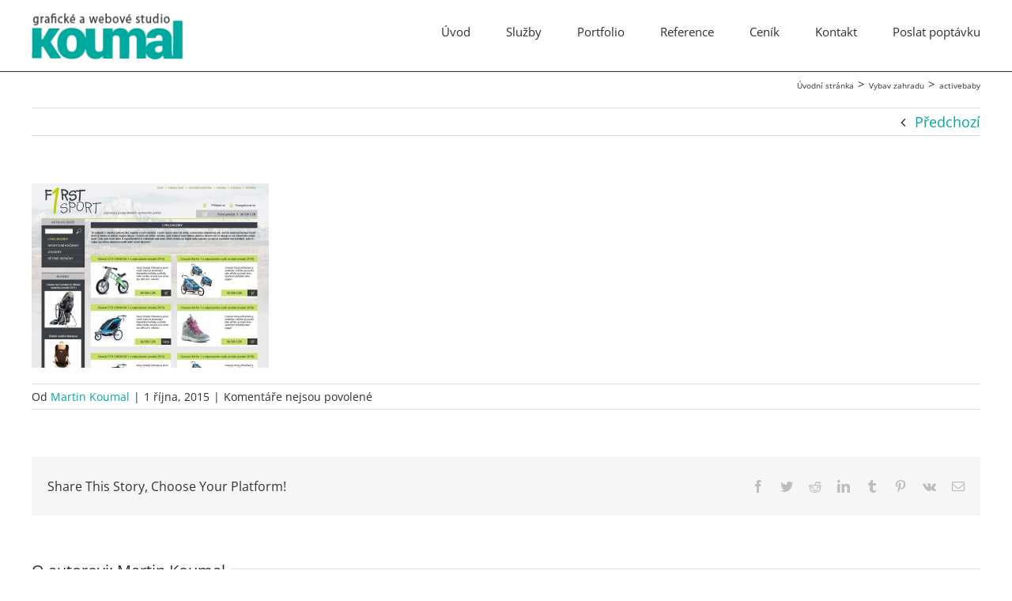

--- FILE ---
content_type: text/css
request_url: http://studiokoumal.cz/wp-content/themes/Avada-Child-Theme/style.css?ver=6.2.8
body_size: 4382
content:
/*
Theme Name: Avada Child
Description: Child theme for Avada theme
Author: ThemeFusion
Author URI: https://theme-fusion.com
Template: Avada
Version: 1.0.0
Text Domain:  Avada
*/
*::selection {
  background: #00a99d;
  color: #fff;
  /* WebKit/Blink Browsers */ }

*::-moz-selection {
  background: #00a99d;
  color: #fff;
  /* Gecko Browsers */ }

body.home .fusion-page-title-bar {
  display: none; }

body.archive #main div.fusion-row {
  max-width: 100%; }

#main {
  padding-top: 0px !important; }

.fusion-fullwidth {
  margin-top: 0px; }

div.fusion-page-title-bar {
  background: transparent; }

span.fusion-breadcrumb-sep {
  font-size: 15px; }

.fusion-fullwidth.homepage-margin-ano {
  margin-top: 40px; }

i.counter-box-icon {
  color: #fff !important; }

div#nadpis-white h1 {
  color: #fff !important; }

div.sloupce {
  -webkit-column-count: 4;
  -moz-column-count: 4;
  column-count: 4;
  -moz-column-width: 150px;
  -webkit-column-width: 150px;
  column-width: 150px;
  -webkit-column-gap: 30px;
  -moz-column-gap: 30px;
  column-gap: 30px;
  /*-moz-column-rule: 1px dotted #ccc;
-webkit-column-rule: 1px dotted #ccc;
column-rule: 1px dotted #ccc;*/
  -webkit-column-span: all;
  -moz-column-span: all;
  column-span: all;
  line-height: 1.5; }

div.sloupce3 {
  -webkit-column-count: 3;
  -moz-column-count: 3;
  column-count: 3;
  -moz-column-width: 150px;
  -webkit-column-width: 150px;
  column-width: 150px;
  -webkit-column-gap: 30px;
  -moz-column-gap: 30px;
  column-gap: 30px;
  /*-moz-column-rule: 1px dotted #ccc;
-webkit-column-rule: 1px dotted #ccc;
column-rule: 1px dotted #ccc;*/
  -webkit-column-span: all;
  -moz-column-span: all;
  column-span: all;
  line-height: 1.5; }

.dalsi-sluzby a {
  padding: 8px 20px;
  display: block;
  text-align: center; }

div.flex {
  display: -webkit-box;
  display: -webkit-flex;
  display: -ms-flexbox;
  display: flex;
  -webkit-box-orient: horizontal;
  -webkit-box-direction: normal;
  -webkit-flex-direction: row;
  -ms-flex-direction: row;
  flex-direction: row;
  -webkit-flex-wrap: wrap;
  -ms-flex-wrap: wrap;
  flex-wrap: wrap;
  -webkit-box-pack: center;
  -webkit-justify-content: center;
  -ms-flex-pack: center;
  justify-content: center;
  -webkit-box-align: start;
  -webkit-align-items: flex-start;
  -ms-flex-align: start;
  align-items: flex-start; }

div#nastred {
  margin: 0 auto; }

div.form-white .ninja-forms-form-wrap, div.form-white .ninja-forms-form-wrap h2 {
  color: #fff; }

.ninja-forms-form-wrap input[type="text"] {
  color: #323232; }

.post-content p {
  margin-top: 20px;
  margin-bottom: 20px; }

/*tables*/
table tr:nth-child(odd) {
  background: #ddd; }

table tr td {
  padding: 3px; }

/*menu*/
.fusion-is-sticky .fusion-main-menu {
  margin-top: 0px; }

body.home .fusion-page-title-bar {
  display: none; }

#home-slider div.fusion-fullwidth.fullwidth-box.fusion-fullwidth-1.fusion-parallax-none.nonhundred-percent-fullwidth {
  padding-top: 0px !important; }

body.home #main {
  padding-top: 0px; }

.fusion-fullwidth {
  margin-top: 0px; }

/*homepage slider*/
p#titulek {
  font-size: 110px;
  color: #2E2E2E;
  font-weight: 800; }

p#podtitulek {
  font-size: 60px;
  color: #b23f9b;
  font-weight: 400; }

.white h1.title-heading-center {
  color: #fff; }

.fusion-content-boxes .fusion-column {
  margin-bottom: 20px;
  margin-top: -60px; }

.boxy-homepage .heading a h2, .link-area-box-hover .heading a h2 {
  color: #00a99d !important;
  text-transform: uppercase;
  font-weight: 400; }

.boxy-homepage li {
  color: #fff; }

div.content-container p.odkaz {
  text-align: center; }

div.content-container a {
  color: #fff;
  padding: 8px 30px;
  background: #525252;
  text-align: center;
  display: inline-block;
  margin-top: 10px;
  min-width: 70%;
  transition: background 0.3s ease 0s; }

.fusion-content-boxes {
  margin-bottom: 0px !important; }

/*.boxy-homepage .link-area-box-hover .heading .icon i.circle-yes, .boxy-homepage .link-area-link-icon-hover .heading .icon i.circle-yes {
background-color: #fff !important;
border-color: #fff !important;
color: #fff !important; }*/
.fusion-content-boxes-1 .fusion-content-box-hover .link-area-box-hover p.odkaz a, .fusion-content-boxes-1 .fusion-content-box-hover .link-area-box-hover p.odkaz a {
  background: #00a99d;
  color: #fff !important; }

.fusion-content-boxes .content-wrapper-background {
  padding: 35px 25px; }

.fusion-content-boxes ul {
  padding-left: 20px;
  text-align: left;
  margin: 0 auto;
  margin-bottom: 10px; }

.fusion-content-boxes ul li {
  line-height: 1.7;
  padding-left: 1.3em;
  list-style: none;
  font-size: 105%;
  font-weight: 300; }

.fusion-content-boxes ul li:before {
  content: '\f00c';
  /* "Font Awesome 5 Free" char code inside the '' */
  font-family: "Font Awesome 5 Free";
  /* "Font Awesome 5 Free" or whatever */
  display: inline-block;
  width: 1.6em;
  /* same as padding-left set on li */
  margin-left: -1.6em;
  /* same as padding-left set on li */
  color: #00a99d;
  font-weight: 900; }

#homepage-content-box .fusion-content-boxes-1 .fusion-content-box-hover .link-area-box-hover .heading h2, #homepage-content-box .fusion-content-boxes-1 .fusion-content-box-hover .link-area-box-hover .heading .heading-link h2 {
  color: #00a99d !important; }

.fusion-content-boxes-1 .fusion-content-box-hover .link-area-box-hover p.odkaz a, .fusion-content-boxes-1 .fusion-content-box-hover .link-area-box-hover p.odkaz a {
  background: #00a99d; }

.fusion-content-boxes .link-type-button-bar {
  padding-bottom: 0px; }

/**postup tvorby webu*/
div.align-center div.fusion-row {
  text-align: center; }

div#postup-webu {
  color: #fff;
  position: relative; }

div#postup-webu p {
  white-space: nowrap;
  text-transform: uppercase;
  font-size: 17px;
  line-height: 1.5; }

div#postup-webu.fusion-layout-column {
  margin-right: 1% !important;
  float: none;
  display: inline-block; }

div#postup-webu.fusion-layout-column.postup-webu5 {
  margin-right: 0% !important; }

div.postup-webu1:after, div.postup-webu3:after {
  content: url("images/sipka1.png");
  position: absolute;
  top: 40px;
  right: -40px;
  z-index: 5555; }

div.postup-webu2:after, div.postup-webu4:after {
  content: url("images/sipka2.png");
  position: absolute;
  top: 90px;
  right: -40px;
  z-index: 5555; }

@media only screen and (max-width: 1380px) {
  div#postup-webu img {
    max-width: 80%; } }

@media only screen and (max-width: 1248px) {
  div#postup-webu.fusion-layout-column {
    margin: 1% !important; }
  div.postup-webu1:after, div.postup-webu3:after {
    content: ""; }
  div.postup-webu2:after, div.postup-webu4:after {
    content: ""; }
  div#postup-webu p {
    white-space: nowrap;
    text-transform: uppercase;
    font-size: 14px;
    line-height: 1.3; } }

@media only screen and (max-width: 800px) {
  div#postup-webu img {
    max-width: 100%; }
  div#postup-webu p {
    font-size: 18px;
    line-height: 1.5; }
  .fusion-body #postup-webu.fusion-layout-column.fusion-spacing-yes {
    width: 40% !important; } }

@media only screen and (max-width: 600px) {
  .fusion-body #postup-webu.fusion-layout-column.fusion-spacing-yes {
    width: 100% !important;
    display: block; } }

.homepage-counter div.fusion-counter-box:nth-child(1) div.content-box-counter:before {
  content: url("images/ico-klienti.png"); }

.homepage-counter div.fusion-counter-box:nth-child(2) div.content-box-counter:before {
  content: url("images/ico-projekty.png"); }

.homepage-counter div.fusion-counter-box:nth-child(3) div.content-box-counter:before {
  content: url("images/ico-time.png"); }

.homepage-counter div.fusion-counter-box:nth-child(4) div.content-box-counter:before {
  content: url("images/ico-mouse.png"); }

.content-box-percentage {
  margin-bottom: 5px; }

.counter-box-container {
  border: 0px !important; }

.homepage-counter .content-box-counter i {
  height: 1px !important; }

p.infolinka {
  text-align: right;
  float: right;
  width: 400px;
  padding: 0;
  margin: 20px 0px 5px 0px; }

div.fusion-is-sticky p.infolinka {
  display: none; }

div.fusion-header {
  border-bottom: 1px solid #2E2E2E;
  min-height: 65px; }

li.fusion-last-menu-item a span {
  color: #fff;
  background: #b23f9b;
  padding: 8px 15px;
  border-radius: 2px; }

li.fusion-last-menu-item a:hover span, .fusion-is-sticky li.fusion-last-menu-item a span {
  background: #2E2E2E; }

.fusion-is-sticky li.fusion-last-menu-item a span {
  background: #b23f9b;
  padding: 8px 15px;
  border-radius: 2px; }

/*menu*/
div.fusion-is-sticky .fusion-main-menu {
  margin-top: 5px; }

.fusion-main-menu {
  margin-top: 20px; }

/*
.fusion-main-menu .sub-menu:before {
  content: "\f106";
  color: $barva3;
  font-family: "Font Awesome 5 Free";
font-weight: 900;
font-style: normal;
font-size: 25px;
display: block;
text-decoration: inherit;ssss
position: absolute; top: 0px; left: 30px;
}
*/
.fusion-main-menu .sub-menu {
  background-color: #FFF;
  overflow: visible;
  border-top: none !important;
  border-radius: 5px;
  font-family: "Open Sans",Arial,Helvetica,sans-serif;
  font-weight: 400;
  box-shadow: 0px 5px 8px rgba(0, 0, 0, 0.5) !important;
  padding: 15px 10px; }

.fusion-main-menu .sub-menu li a:hover {
  background-color: #fff !important;
  color: #b23f9b; }

.page-id-914 div.fusion-page-title-bar, .page-id-641 div.fusion-page-title-bar, .page-id-1141 div.fusion-page-title-bar, .page-id-648 div.fusion-page-title-bar, .page-id-189 div.fusion-page-title-bar, .page-id-47 div.fusion-page-title-bar, .page-id-43 div.fusion-page-title-bar, .page-id-1972 div.fusion-page-title-bar {
  background: transparent none repeat scroll 0% 0%;
  position: absolute;
  top: 100px; }

.page-id-914 .fusion-page-title-bar .fusion-breadcrumbs a, .page-id-914 .fusion-page-title-bar .fusion-breadcrumbs a {
  color: #eee; }

.page-id-914 .fusion-page-title-bar .fusion-breadcrumbs a:hover {
  color: #cbf263; }

.white h1, .white p {
  color: #fff !important; }

#main a {
  color: #00a99d; }

#main a:hover {
  color: #2E2E2E;
  text-decoration: underline; }

.post-content h1 {
  font-size: 30px;
  line-height: 48px;
  font-weight: 400; }

div.fusion-carousel-meta {
  display: none; }

.call-to-action1 {
  margin: 2em 0.5em; }

.fusion-button.call-to-action1 {
  background: transparent !important;
  border: 2px solid #b23f9b !important;
  color: #b23f9b;
  border-radius: 5px; }

.fusion-button.call-to-action1:hover {
  background: #2E2E2E !important;
  border: 2px solid #2E2E2E !important;
  color: #fff !important;
  text-decoration: none; }

.fusion-button.call-to-action1 span.fusion-button-text, .fusion-button.call-to-action1 i.fa {
  color: #fff !important; }

.fusion-button.call-to-action1:hover span.fusion-button-text, .fusion-button.call-to-action1:hover i.fa {
  color: #fff !important;
  text-decoration: none; }

.call-to-action2 {
  margin: 1em 0.5em; }

.fusion-button.call-to-action2 {
  background: #b23f9b !important;
  border: 2px solid #b23f9b !important;
  color: #fff;
  border-radius: 5px; }

.fusion-button.call-to-action2:hover {
  background: #fff !important;
  border: 2px solid #b23f9b !important;
  color: #fff !important;
  text-decoration: none; }

.fusion-button.call-to-action1 a, .fusion-button.call-to-action2 a {
  color: #ffffff !important;
  text-decoration: none; }

.fusion-button.call-to-action2:hover a, .fusion-button.call-to-action1:hover a {
  text-decoration: none; }

.fusion-button.call-to-action2 span.fusion-button-text, .fusion-button.call-to-action2 i.fa {
  color: #fff !important; }

.fusion-button.call-to-action2:hover span.fusion-button-text, .fusion-button.call-to-action2:hover i.fa {
  color: #2E2E2E !important; }

.fusion-testimonials.clean .testimonial-thumbnail {
  margin: 0px auto 10px;
  width: 150px;
  text-align: center; }

#ceny-web span.currency {
  margin-right: 5px; }

#ceny-web span.time {
  font-size: 1em; }

#ceny-web span.integer-part {
  color: #b23f9b; }

#ceny-web h3.title-row {
  font-weight: 600;
  font-size: 1.2em; }

.fusion-button.button-1, .fusion-button.button-2, .fusion-button.button-3, .fusion-button.button-4, .fusion-button.button-5 {
  background: #b23f9b !important;
  color: #fff  !important; }

#main #ceny-web a.fusion-button {
  background: #b23f9b !important;
  color: #fff  !important; }

#main #ceny-web a.fusion-button span {
  color: #fff !important; }

#main #ceny-web a.fusion-button:hover {
  background: #2E2E2E !important;
  color: #fff;
  text-decoration: none; }

#main #ceny-web a.fusion-button:hover span {
  color: #fff !important; }

.fusion-pricing-table .list-group-item {
  padding: 10px 15px; }

#ceny-web .standout .panel-container {
  background-color: #00a99d; }

#ceny-web .standout .panel-heading h3 {
  color: #00a99d; }

#ceny-web .fusion-panel p {
  padding: 3px 15px;
  text-align: center;
  font-size: 80%;
  margin: 0;
  background: #ddd;
  color: #484848; }

#ceny-web .standout .fusion-panel p {
  background: #00a99d;
  color: #fff; }

#ceny-web .panel-container {
  cursor: auto; }

/*modal*/
#kompletni-cenik table {
  width: 100%; }

tr.prvni td {
  font-weight: bold; }

tr.posledni td {
  font-weight: bold; }

#kompletni-cenik table tr td {
  text-align: center; }

#kompletni-cenik table tr td:nth-child(1) {
  text-align: left; }

#kompletni-cenik table tr td:nth-child(2) {
  border-left: 1px solid #ddd; }

#kompletni-cenik table tr td:nth-child(3) {
  border-left: 3px solid #00a99d; }

#kompletni-cenik table tr td:nth-child(4) {
  border-left: 3px solid #00a99d; }

#kompletni-cenik .panel-heading {
  background: #eee;
  padding: 5px 10px;
  border-radius: 5px; }

#kompletni-cenik .fusion-panel {
  border-bottom: 0; }

#kompletni-cenik .fusion-toggle-heading {
  font-size: 1.5em; }

#ceny-web .standout .fusion-panel p.usetrite, #ceny-web .fusion-panel p.usetrite {
  background: #f8f8f8;
  color: #b23f9b;
  margin-top: -10px; }

/*ninja forms*/
.field-wrap input[type="text"], .field-wrap textarea {
  background: #f9f9f9;
  border: 2px solid #eee;
  padding: 10px; }

.input-text, input[type="text"], #tribe-bar-form input[type="text"] {
  font-size: 16px !important;
  font-weight: 300 !important; }

.ninja-forms-req-symbol {
  color: #b23f9b !important; }

.ninja-forms-required-items {
  margin-bottom: 10px;
  text-align: right; }

input[type="submit"] {
  background: #b23f9b;
  color: #fff;
  padding: 10px 20px;
  border: 0;
  cursor: pointer; }

input[type="submit"]:hover {
  background: #484848; }

.kontakt-text p {
  font-size: 150%;
  line-height: 1.5; }

.kontakt-text h2 {
  font-size: 35px !important;
  color: #b23f9b !important; }

.flip-box-kontakt .flip-box-front-inner {
  font-size: 20px; }

/*reference*/
div.reference div.fusion-post-content-container p {
  font-size: 18px;
  line-height: 1.5;
  color: #484848; }

div.reference .fusion-blog-layout-grid .fusion-post-wrapper {
  border-width: 1px; }

div.reference .fusion-blog-layout-grid .fusion-post-content-container {
  margin-top: 0; }

#gallery-1 img, #gallery-2 img {
  border: 0px !important; }

/*sluzby */
div.sluzby h2 {
  line-height: 40px !important;
  color: #00a99d; }

.sluzby-box p {
  font-size: 120%;
  font-weight: 300;
  line-height: 1.5; }

.sluzby-box img {
  max-width: 50%; }

.sluzby-box img.width100 {
  max-width: 100%; }

/*vycet sluzeb*/
div#list-sluzby1 i.fa-fusion-box {
  border-radius: 20px;
  background: #2E2E2E; }

div#list-sluzby1 .fusion-toggle-heading {
  font-size: 1.5em; }

a.active .fusion-toggle-heading {
  color: #AF3697; }

/*toggle prvky*/
.fusion-accordian .panel-body.toggle-content {
  font-size: 0.9em;
  line-height: 1.6em;
  background: #eee;
  padding: 10px 15px;
  border-radius: 5px; }

@media only screen and (min-width: 800px) {
  div#list-sluzby1 {
    margin-top: 50px; } }

div#list-sluzby1 div.fusion-toggle-heading {
  color: #2E2E2E; }

div#list-sluzby1 a.active div.fusion-toggle-heading, div#list-sluzby1 div.fusion-toggle-heading:hover {
  color: #b23f9b; }

div#list-sluzby1 .fusion-toggle-icon-wrapper i {
  background: #b23f9b; }

.popis-sluzby p {
  font-size: 1.1em;
  line-height: 1.6em;
  font-weight: 400; }

.post-content .sluzby-rozcest-box p {
  margin: 0 auto; }

.sluzby-rozcest-box {
  padding-bottom: 120px; }

.sluzby-rozcest-box .fusion-column-wrapper {
  display: flex;
  align-items: center;
  justify-content: center; }

.sluzby-rozcest-box div#rozcestnik {
  position: absolute;
  bottom: 60px;
  left: 0px;
  width: 100%; }

.sluzby-rozcest-box div#rozcestnik h2 {
  text-align: center;
  font-size: 1.2em; }

.sluzby-rozcest-box .fusion-button-wrapper {
  position: absolute;
  bottom: 10px;
  left: 0%;
  width: 100%;
  text-align: center; }

.sluzby-rozcest-box a.fusion-button.call-to-action2 {
  width: auto !important;
  font-size: 1.2em;
  margin: 0 auto;
  line-height: 1.2; }

@media only screen and (max-width: 1400px) {
  .fusion-one-fourth.sluzby-rozcest-box {
    width: 40%;
    margin: 5%; } }

#wrapper #main .fusion-portfolio-content > h2.entry-title, #wrapper #main .fusion-post-content > .blog-shortcode-post-title, #wrapper #main .fusion-post-content > h2.entry-title, #wrapper #main .post > h2.entry-title, #wrapper .fusion-events-shortcode .fusion-events-meta h2 {
  font-size: 16px !important; }

.fusion-carousel-title, .fusion-person .person-author-wrapper .person-title, .fusion-portfolio-post .fusion-portfolio-content h4, .fusion-rollover .fusion-rollover-content .fusion-rollover-title, .post-content h4 {
  font-size: 12px !important; }

.fusion-portfolio-content {
  margin-top: 10px; }

.fusion-portfolio-content h4:before {
  content: "\f07c";
  font-family: FontAwesome;
  font-style: normal;
  font-weight: normal;
  text-decoration: inherit;
  color: #2E2E2E;
  font-size: 11px;
  padding-right: 0.5em; }

.fusion-load-more-button {
  margin: 20px 10%;
  background-color: #fff !important;
  border: 2px solid #00a99d;
  color: #2E2E2E !important; }

.fusion-load-more-button:hover {
  background-color: #2E2E2E !important;
  color: #fff !important;
  border: 2px solid #2E2E2E; }

.fusion-loading-container {
  margin-top: 20px;
  padding: 10px;
  background-color: #fff !important;
  border: 2px solid #00a99d;
  color: #2E2E2E !important;
  text-align: center; }

.fusion-loading-container div {
  text-align: center; }

@media only screen and (max-width: 999px) {
  .fusion-logo {
    float: none; }
  .fusion-main-menu {
    float: none;
    width: 100%; }
  p.infolinka {
    display: none; }
  div.fusion-header {
    height: 172px; }
  .fusion-main-menu ul {
    text-align: center; }
  .fusion-main-menu li {
    float: none;
    display: inline-block; }
  .fusion-is-sticky .fusion-main-menu ul {
    text-align: right; }
  .fusion-is-sticky .fusion-main-menu li {
    float: none;
    display: inline-block; }
  .fusion-is-sticky .fusion-logo {
    float: left; } }

@media only screen and (max-width: 800px) {
  .fusion-logo {
    float: left;
    max-width: 70%; }
  div.fusion-header {
    height: 102px; } }

@media only screen and (max-width: 600px) {
  #wrapper .content-boxes-icon-boxed .content-box-column, #wrapper .content-boxes-icon-on-top .content-box-column {
    margin-bottom: 70px !important; } }

@media only screen and (max-width: 800px) {
  .fusion-logo {
    float: left;
    max-width: 70%; }
  div.fusion-header {
    height: 102px; } }

@media only screen and (max-width: 999px) {
  .fusion-logo {
    float: none; }
  .fusion-main-menu {
    float: none;
    width: 100%; }
  p.infolinka {
    display: none; }
  div.fusion-header {
    height: 172px !important; }
  .fusion-main-menu ul {
    text-align: center; }
  .fusion-main-menu ul.sub-menu {
    text-align: left; }
  .fusion-main-menu li {
    float: none;
    display: inline-block; }
  .fusion-is-sticky .fusion-main-menu ul {
    text-align: right; }
  .fusion-is-sticky .fusion-main-menu li {
    float: none;
    display: inline-block; }
  .fusion-is-sticky .fusion-logo {
    float: left; }
  .fusion-main-menu .fusion-dropdown-menu {
    overflow: visible; }
  .fusion-main-menu .sub-menu li {
    float: none;
    margin: 0px;
    padding: 0px;
    width: 100%; } }

@media only screen and (max-width: 1099px) {
  .fusion-content-boxes .link-type-button-bar {
    padding-bottom: 0px; }
  .width-100 .fullwidth-box, .width-100 .fusion-section-separator {
    margin-left: 0px !important;
    margin-right: 0px !important; }
  .col-sm-3 {
    float: left;
    width: 50%; }
  #wrapper .content-boxes-icon-boxed .content-box-column, #wrapper .content-boxes-icon-on-top .content-box-column {
    margin-bottom: 70px !important; } }

@media only screen and (max-width: 1200px) {
  .fusion-content-boxes ul {
    padding-left: 0px; }
  .fusion-content-boxes ul li::before {
    content: "";
    font-family: FontAwesome;
    display: none;
    width: 0em;
    margin-left: 0em; }
  .fusion-content-boxes ul li {
    line-height: 1.7;
    padding-left: 0em;
    list-style: outside none none;
    font-size: 110%;
    font-weight: 300;
    text-align: center; }
  #main {
    padding-left: 20px !important;
    padding-right: 20px !important; } }

.fusion-mobile-nav-item a:hover {
  background-color: #AF3697;
  color: white; }

.fusion-mobile-current-nav-item a {
  background-color: #AF3697;
  color: white !important; }


--- FILE ---
content_type: text/plain
request_url: https://www.google-analytics.com/j/collect?v=1&_v=j102&a=490473662&t=pageview&_s=1&dl=http%3A%2F%2Fstudiokoumal.cz%2Fportfolio-obsah%2Fvybav-zahradu%2Factivebaby%2F&ul=en-us%40posix&dt=activebaby%20-%20studiokoumal.cz&sr=1280x720&vp=1280x720&_u=IEBAAEABAAAAACAAI~&jid=2143255405&gjid=1859273752&cid=530900634.1768912471&tid=UA-74293661-1&_gid=1551838960.1768912471&_r=1&_slc=1&z=987792237
body_size: -285
content:
2,cG-L7QYN8EB4L